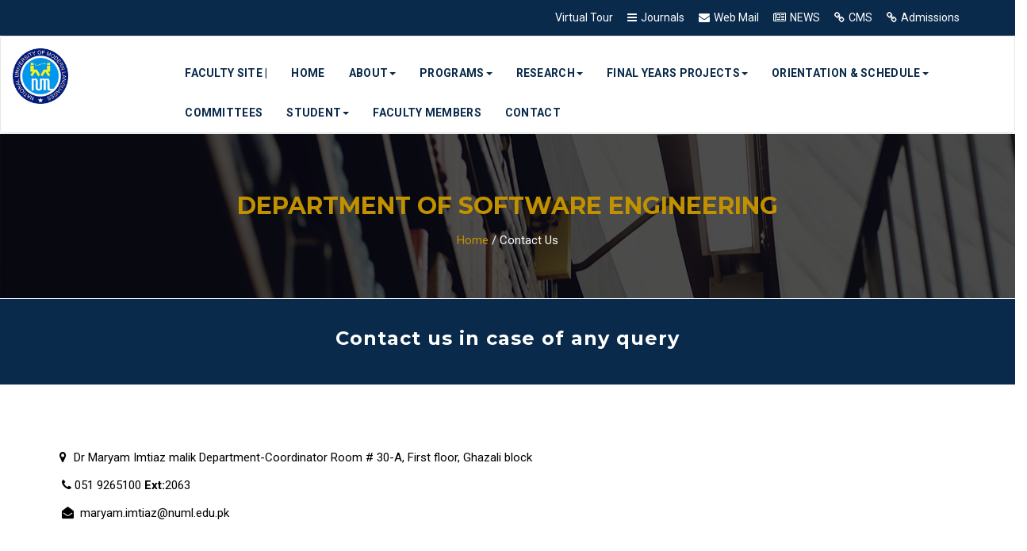

--- FILE ---
content_type: text/html; charset=UTF-8
request_url: http://numl.edu.pk/department/273/contact
body_size: 22178
content:
<!DOCTYPE html>
<html lang="en">

	<head>
		<meta charset="utf-8">
		<meta http-equiv="X-UA-Compatible" content="IE=edge">
		<title> Contact | NUML  | NUML</title>
		
		<link rel="stylesheet" href="http://numl.edu.pk/templates/template10/faculties/assets/css/bootstrap.min.css">

		<!-- Datatable -->
    	<link rel="stylesheet" type="text/css" href="http://numl.edu.pk/templates/template10/css/dataTables.bootstrap5.min.css" />

		<link rel="stylesheet" href="http://numl.edu.pk/templates/template10/faculties/assets/css/main.css">

		<!-- <link rel="stylesheet" href="http://numl.edu.pk/templates/template10/faculties/assets/css/normalize.css"> -->

		<link rel="stylesheet" href="http://numl.edu.pk/templates/template10/faculties/assets/fonts/font-awesome.min.css">

		<!-- <link rel="stylesheet" href="http://numl.edu.pk/templates/template10/faculties/assets/css/color-switcher.css" type="text/css"> -->

		<link rel="stylesheet" href="http://numl.edu.pk/templates/template10/faculties/assets/extras/animate.css" type="text/css">

		<link rel="stylesheet" href="http://numl.edu.pk/templates/template10/faculties/assets/extras/owl.carousel.css" type="text/css">
		<link rel="stylesheet" href="http://numl.edu.pk/templates/template10/faculties/assets/extras/owl.theme.css" type="text/css">

		<link rel="stylesheet" href="http://numl.edu.pk/templates/template10/faculties/assets/extras/settings.css" type="text/css">

		<link rel="stylesheet" href="http://numl.edu.pk/templates/template10/faculties/assets/extras/nivo-lightbox.css" type="text/css">

		<!-- <link rel="stylesheet" href="http://numl.edu.pk/templates/template10/faculties/assets/css/slicknav.css" type="text/css"> -->

		<link rel="stylesheet" href="http://numl.edu.pk/templates/template10/faculties/assets/css/responsive.css">

		<!-- <link rel="stylesheet" type="text/css" href="http://numl.edu.pk/templates/template10/faculties/assets/css/colors/sky.css" media="screen" /> -->

		<link rel="preconnect" href="https://fonts.googleapis.com">
	    <link rel="preconnect" href="https://fonts.gstatic.com" crossorigin>
	    <link href="https://fonts.googleapis.com/css2?family=Poppins:ital,wght@0,100;0,200;0,300;0,400;0,500;0,600;0,700;0,800;0,900;1,100;1,200;1,300;1,400;1,500;1,600;1,700;1,800;1,900&display=swap" rel="stylesheet">

			</head>
	<style>
		
	</style>
	<body>

		<header id="header-wrap">
			<div id="roof" class="hidden-xs" style="background-color:#092A4B;">
    <div class="container">
        <div class="quick-contacts pull-right">

            <span><a href="http://numl.edu.pk/virtualTour" target="_blank">Virtual Tour</a></span>

            <span><i class="fa fa-bars"></i><a href="http://numl.edu.pk/journals/home" target="_blank">Journals</a></span>
			            <span><i class="fa fa-envelope"></i><a href="https://mail.google.com/mail/u/0/" target="_blank">Web Mail</a></span>
            <span><i class="fa fa-newspaper-o"></i><a href="https://news.numl.edu.pk/" target="_blank">NEWS</a></span>
            <span><i class="fa fa-link"></i><a href="http://numl.edu.pk/main/cms" target="_blank">CMS</a></span>
            <span><i class="fa fa-link"></i><a href="http://numl.edu.pk/admission" target="_blank">Admissions</a></span>
        </div>
    </div>
</div>

			<style type="text/css">
/*    .main-navigation .navbar-nav>li>a{padding:13px}*/
    .dropdown-submenu{position:relative}
    .dropdown-submenu>.dropdown-menu{top:0;left:100%;margin-top:-6px;margin-left:-1px;-webkit-border-radius:0 6px 6px 6px;-moz-border-radius:0 6px 6px;border-radius:0 6px 6px 6px}
    .dropdown-submenu>a:after{}
    .dropdown-submenu:hover>a:after{border-left-color:#092A4B}
    .dropdown-submenu.pull-left{float:none}
    .dropdown-submenu.pull-left>.dropdown-menu{left:-100%;margin-left:10px;-webkit-border-radius:6px 0 6px 6px;-moz-border-radius:6px 0 6px 6px;border-radius:6px 0 6px 6px}


    /*.main-navigation .dropdown-menu>li>a{color:#fff;font-weight:700;background-color:#092A4B}
    .main-navigation .navbar-nav>li>a,.main-navigation .navbar-nav>li>a:focus{color:#092A4B!important;font-weight:700}
    .dropdown-menu>li>a:focus,.dropdown-menu>li>a:hover{background-color:#c19100!important;color:#fff!important}*/
    @media  screen and (min-width: 768px) and (max-width: 1024px) {
        .navbar-header{width: 15%; float: left;}
        #navbar { width:85% !important; float: right;}
    }
     

</style>

<nav class="navbar navbar-default main-navigation affix-top" role="navigation" data-spy="affix" data-offset-top="50">
    <div class="container-fluid ">
        <div class="navbar-header">
            <button type="button" class="navbar-toggle" data-toggle="collapse" data-target="#navbar"aria-controls="navbar">
                <span class="sr-only">Toggle navigation</span>
                <span class="icon-bar"></span>
                <span class="icon-bar"></span>
                <span class="icon-bar"></span>
            </button>
            <a class="navbar-brand" href="http://numl.edu.pk">
                <img class="logoImg" src="http://numl.edu.pk/images/logo/logo.png"/>
                <!-- <img src="http://numl.edu.pk/templates/template10/images/numl_logo.png"/> -->
            </a>
        </div>
        <div class="collapse navbar-collapse" id="navbar">
            <ul class="nav navbar-nav navbar-right" style="margin-top:2%;">
				
                <li><a href="http://numl.edu.pk/faculties/Faculty%20of%20Engineering%20and%20Computing" style="color:#092A4B; font-weight:bold;">Faculty Site |</a></li>
                
                <li><a href="http://numl.edu.pk/departments/273">Home</a></li>				
                
                <li class="dropdown">
                    <a href="#" class="dropdown-toggle" data-toggle="dropdown">About<span class="caret"></span></a>
                    <ul class="dropdown-menu">
                        <li><a href="http://numl.edu.pk/department/273/about">About Us</a></li>
                        <li><a href="http://numl.edu.pk/department/273/objective">Objectives</a></li>
                        <li><a href="http://numl.edu.pk/department/273/values">Values</a></li>
                    </ul>
                </li>

                                    <li class="dropdown dropdown-toggle">
                        <a href="javascript:void(0);" data-toggle="dropdown">Programs<span class="caret"></span></a>
                        <ul class="dropdown-menu" style="width:max-content;">
                                                                                                <li><a href="http://numl.edu.pk/programs/program/438"> Masters in Data Science - MS(DS) </a></li>
                                                                                                                                <li><a href="http://numl.edu.pk/programs/program/238"> BS Software Engineering </a></li>
                                                                                                                                <li><a href="http://numl.edu.pk/programs/program/239"> Master in Software Engineering </a></li>
                                                                                                                                <li><a href="http://numl.edu.pk/programs/program/240"> PhD In Software Engineering </a></li>
                                                                                                                                <li><a href="http://numl.edu.pk/programs/program/351"> BS Information Technology </a></li>
                                                                                                                                <li><a href="http://numl.edu.pk/programs/program/536"> BS Data Science </a></li>
                                                                                    </ul>
                    </li>
                				
                <!-- Department of Computer Science -->
								
				<!-- Department of Electrical Engineering -->
								
				<!-- Department of Software Engineering  -->
                                    <li class="dropdown dropdown-toggle">
                        <a href="#" data-toggle="dropdown">Research<span class="caret"></span></a>
                        <ul class="dropdown-menu" style="width:max-content;">
                           <li><a href="http://numl.edu.pk/department/273/researches/1">Research groups</a></li>
                            <!-- <li ><a href="http://numl.edu.pk/department/273/researches/2">Research Labs</a></li>  -->
                            <li><a href="http://numl.edu.pk/department/273/researches/3">Projects and themes</a></li>
                            <!-- <li><a href="http://numl.edu.pk/department/273/research_statistics">Research Statistics</a></li> -->
                        </ul>
                    </li>
					
					<li class="dropdown dropdown-toggle">
                        <a href="#" data-toggle="dropdown">Final Years Projects<span class="caret"></span></a>
                        <ul class="dropdown-menu" style="width:max-content;">
                            <li><a href="http://numl.edu.pk/department/273/project_sop">SOP</a></li>
                            <li><a href="http://numl.edu.pk/department/273/themes">Themes of the Year</a></li>
                            <li><a href="http://numl.edu.pk/department/273/projects">Projects Archive</a></li>
                            <li><a href="http://numl.edu.pk/department/273/success">Success Stories</a></li>
                        </ul>
                    </li>
					
					<li class="dropdown dropdown-toggle">
                        <a href="#" data-toggle="dropdown">Orientation & Schedule<span class="caret"></span></a>
                        <ul class="dropdown-menu" style="width:max-content;">                               
                            <li><a href="http://numl.edu.pk/department/273/orientation">Orientation Booklet</a></li>
                            <li><a href="http://numl.edu.pk/department/273/calendar">Calendar of Departmental Activities</a></li>
                            <li><a href="http://numl.edu.pk/department/273/timetable">Timetable</a></li>                            
                        </ul>
                    </li>

                    <li><a href="http://numl.edu.pk/department/273/committees" >Committees</a></li>
                                
				                    <li class="dropdown">
                        <a href="#" class="dropdown-toggle" data-toggle="dropdown">Student<span class="caret"></span></a>
                        <ul class="dropdown-menu" style="width:max-content;">
                            <li><a href="http://numl.edu.pk/department/273/datesheet" >Datasheet</a></li>
                            
                                                        <li><a href="http://numl.edu.pk/department/273/result" >Results</a></li>
                                                        <li><a href="http://numl.edu.pk/department/273/societies" >Club & Societies</a></li>
                        </ul>
                    </li>
                				

								
								<li><a href="http://numl.edu.pk/department/273/faculty">Faculty Members</a></li>
                <li><a href="http://numl.edu.pk/department/273/contact">Contact</a></li>
            </ul>
        </div>
    </div>
</nav>		</header>
		
		
			<div class="page-header" style="background: url('https://numl.edu.pk/faculties/assets/img/banner1.jpg');">
		<div class="container">
			<div class="row">
				<div class="col-md-12">
					<div class="breadcrumb-wrapper">
						<h2 class="page-title">Department of Software Engineering</h2>
						<a href="http://numl.edu.pk/departments/273">Home</a>
						<span>/</span>
						<span class="current">Contact Us</span>
					</div>
				</div>
			</div>
		</div>
	</div>
	<div class="row bg_color_drakBlue text-center" style="padding-top: 25px;padding-bottom: 25px;">
		<div class="container">
			<div class="row">
				<div class="about-header">
					<h3 class="medium-title" style="color:#fff;">Contact us in case of any query</h3>
				</div>
			</div>
		</div>
	</div>
	<div class="about section">
		<div class="container">
			<div class="row">
				<div class="col-lg-12">
											<p><i class="fa fa-map-marker fa-fw"></i>&nbsp;Dr Maryam Imtiaz malik
Department-Coordinator 
Room # 30-A,
First floor,
Ghazali block
						</p>
						<p>
						&nbsp;&nbsp;<i class="fa fa-phone" aria-hidden="true"></i>&nbsp;051 9265100 <b>Ext:</b>2063
						</p>
						<p>
						&nbsp;&nbsp;<i class="fa fa-envelope-open" aria-hidden="true"></i>&nbsp; maryam.imtiaz@numl.edu.pk
						</p>
									</div>				
			</div>
		</div>
	</div>
	

		<a href="#" class="back-to-top">
			<i class="fa fa-arrow-up"></i>
		</a>

		
		<style type="text/css">
	ul li{list-style:none;}
	footer{background: #092A4B !important;}
	.small-title{color: #c19100;}
	footer .address li{line-height: 28px;}
	footer .recent-post .post{float: left; margin-bottom: 5px !important; width: 50%; float: left; padding: 3px 0px;}
	footer .recent-post .post a{color: #fff !important;opacity: unset;font-weight: bold;}	
	footer #copyright{background: #c19100 !important;}

	.quicklinks{border-right: 1px solid #FFFFFF; border-left: 1px solid #FFFFFF; }
	@media  screen and (max-width: 991px) {
		.quicklinks{border-left:0px;}
	}
	@media  screen and (max-width: 767px) {
		.quicklinks{border-left:0px; border-right: 0px;}
	}

</style>
<footer>
	<div class="container-fluid">
		<div class="row clearfix p-t-50 p-b-30 mx-0">
			<div class="col-md-4 col-sm-12 col-xs-12 text-center">
				<h3 class="small-title">
					Contact Info
				</h3>
				<p>
					<a href="http://numl.edu.pk" class="m-brand__logo-wrapper">
						<img src="http://numl.edu.pk/images/logo/logo.png" alt="NUML-logo" style="width:115px;">
					</a>
				</p>
				<ul class="recent-post" style="color: #fff;">
					<li><b><i class="fa fa-institute"></i> National University of Modern Languages</b></li>
					<li><i class="fa fa-home"></i> H-9 Islamabad ,Pakistan</li>
					<li><i class="fa fa-phone"></i> <a href="tel:92-51-9265100" target="_top" style="color: #fff;">+92-51-9265100</a></li>
					<li><i class="fa fa-envelope"></i><a href="mailto:info@numl.edu.pk" target="_top" style="color: #fff;">info@numl.edu.pk</a></li>
				</ul>
			</div>
			<div class="col-md-4 col-sm-6 col-xs-12 quicklinks">
				<h3 class="small-title">Quick Links</h3>
				<ul class="recent-post">
										<li class="post">
						<a href="https://honorariumapp.numl.edu.pk/" style="width:100%; ">
							Publications System
						</a>
					</li>
										<li class="post">
						<a href="https://transport.numl.edu.pk" style="width:100%; ">
							Transportal
						</a>
					</li>
										<li class="post">
						<a href="https://ereg.numl.edu.pk/JobPlacement/LoginUser/ManagerLoginForm" style="width:100%; ">
							Placement System
						</a>
					</li>
										<li class="post">
						<a href="https://numl.edu.pk/main/cms" style="width:100%; ">
							CMS
						</a>
					</li>
										<li class="post">
						<a href="https://numl.edu.pk/downloads/all" style="width:100%; ">
							Downloads
						</a>
					</li>
										<li class="post">
						<a href="https://clearance.numl.edu.pk/" style="width:100%; ">
							Student Clearance
						</a>
					</li>
										<li class="post">
						<a href="https://hr.numl.edu.pk/" style="width:100%; ">
							HR System
						</a>
					</li>
										<li class="post">
						<a href="https://ereg.numl.edu.pk/eportal/" style="width:100%; ">
							E - Registration
						</a>
					</li>
										<li class="post">
						<a href="http://rectorportal.numl.edu.pk/" style="width:100%; ">
							Rector&#039;s Suggestion Box
						</a>
					</li>
										<li class="post">
						<a href="https://tms.numl.edu.pk/" style="width:100%; ">
							Task Management System
						</a>
					</li>
										<li class="post">
						<a href="https://numl.edu.pk/scholarships/all" style="width:100%; ">
							Scholarships
						</a>
					</li>
										<li class="post">
						<a href="https://numl.edu.pk/rti" style="width:100%; ">
							NUML RTI Compliance
						</a>
					</li>
									</ul>
			</div>
			<div class="col-md-4 col-sm-6 col-xs-12">
				<h3 class="small-title">Campuses</h3>
				<ul class="recent-post">
										<li class="post">
						<a href="http://numl.edu.pk/lahore" style="width:100%; "><i class="fa fa-map-marker m-r-10"></i>Lahore Campus</a>
					</li>
										<li class="post">
						<a href="http://numl.edu.pk/faisalabad" style="width:100%; "><i class="fa fa-map-marker m-r-10"></i>Faisalabad Campus</a>
					</li>
										<li class="post">
						<a href="http://numl.edu.pk/multan" style="width:100%; "><i class="fa fa-map-marker m-r-10"></i>Multan Campus</a>
					</li>
										<li class="post">
						<a href="http://numl.edu.pk/hyderabad" style="width:100%; "><i class="fa fa-map-marker m-r-10"></i>Hyderabad Campus</a>
					</li>
										<li class="post">
						<a href="http://numl.edu.pk/quetta" style="width:100%; "><i class="fa fa-map-marker m-r-10"></i>Quetta Campus</a>
					</li>
										<li class="post">
						<a href="http://numl.edu.pk/peshawar" style="width:100%; "><i class="fa fa-map-marker m-r-10"></i>Peshawar Campus</a>
					</li>
										<li class="post">
						<a href="http://numl.edu.pk/karachi" style="width:100%; "><i class="fa fa-map-marker m-r-10"></i>Karachi Campus</a>
					</li>
										<li class="post">
						<a href="http://numl.edu.pk/rawalpindi" style="width:100%; "><i class="fa fa-map-marker m-r-10"></i>Rawalpindi Campus</a>
					</li>
										<li class="post">
						<a href="http://numl.edu.pk/mirpurAJK" style="width:100%; "><i class="fa fa-map-marker m-r-10"></i>MirpurAJK Campus</a>
					</li>
									</ul>
			</div>		
		</div>
	</div>

	<div class="container-fluid" id="copyright">
		<div class="row clearfix">
			<div class="col-md-9 col-sm-9 col-xs-12">
				<p class="copyright-text color_white" style="font-size: 13px;">
					2026 &copy; NUML All Rights Reserved <i>developed by </i> <a href="http://numl.edu.pk/offices/ICT%20Office" class="m-link" target="_blank" style="color:#092A4B; font-weight:bold;">ICT Department</a>
				</p>
			</div>
			<div class="col-md-3 col-sm-3 col-xs-12">
				<div class="bottom-social-icons text-center">
					<a class="facebook" target="_blank" href="https://www.facebook.com/NUMLOFFICIALPAGE/" style="color:#c19100; background-color: #092A4B;"><i class="fa fa-facebook" style="margin-top: 10px;"></i></a>
					<a class="twitter" target="_blank" href="https://x.com/numl_official" style="color:#c19100; background-color: #092A4B;"><i class="fa fa-twitter" style="margin-top: 10px;"></i></a>
					<a class="youtube" target="_blank" href="https://www.youtube.com/channel/UCY_fvvBIFB_2-0-o5a6lAfg/featured" style="color:#c19100; background-color: #092A4B;"><i class="fa fa-youtube" style="margin-top: 10px;"></i></a>
					<a class="linkedin" target="_blank" href="https://www.linkedin.com/company/numl-official" style="color:#c19100; background-color: #092A4B;"><i class="fa fa-linkedin" style="margin-top: 10px;"></i></a>
					<a class="instagram" target="_blank" href="https://www.instagram.com/numlofficial/" style="color:#c19100; background-color: #092A4B;"><i class="fa fa-instagram " style="margin-top: 10px;"></i></a>
				</div>
			</div>
		</div>
	</div>
	

</footer>
		<!-- <script src="https://code.jquery.com/jquery-3.3.1.min.js" integrity="sha256-FgpCb/KJQlLNfOu91ta32o/NMZxltwRo8QtmkMRdAu8=" crossorigin="anonymous"></script> -->
		
		<script src="https://code.jquery.com/jquery-3.7.1.min.js" integrity="sha256-/JqT3SQfawRcv/BIHPThkBvs0OEvtFFmqPF/lYI/Cxo=" crossorigin="anonymous"></script>

		<script type="text/javascript" src="http://numl.edu.pk/templates/template10/faculties/assets/js/bootstrap.min.js"></script>
		<!-- <script type="text/javascript" src="http://numl.edu.pk/templates/template10/faculties/assets/js/color-switcher.js"></script> -->
		<script type="text/javascript" src="http://numl.edu.pk/templates/template10/faculties/assets/js/jquery.mixitup.js"></script>
		<script type="text/javascript" src="http://numl.edu.pk/templates/template10/faculties/assets/js/nivo-lightbox.min.js"></script>
		<script type="text/javascript" src="http://numl.edu.pk/templates/template10/faculties/assets/js/jquery.countdown.js"></script>
		<script type="text/javascript" src="http://numl.edu.pk/templates/template10/faculties/assets/js/jquery.counterup.min.js"></script>
		<script type="text/javascript" src="http://numl.edu.pk/templates/template10/faculties/assets/js/owl.carousel.min.js"></script>
		<script type="text/javascript" src="http://numl.edu.pk/templates/template10/faculties/assets/js/form-validator.min.js"></script>
		<script type="text/javascript" src="http://numl.edu.pk/templates/template10/faculties/assets/js/contact-form-script.js"></script>
		<script type="text/javascript" src="http://numl.edu.pk/templates/template10/faculties/assets/js/jquery.themepunch.revolution.min.js"></script>
		<script type="text/javascript" src="http://numl.edu.pk/templates/template10/faculties/assets/js/jquery.themepunch.tools.min.js"></script>
		<!-- <script type="text/javascript" src="http://numl.edu.pk/templates/template10/faculties/assets/js/jquery.slicknav.js"></script> -->

		<script src="http://numl.edu.pk/templates/template10/js/datatable/jquery.dataTables.min.js" type="text/javascript"></script>
    	<script src="http://numl.edu.pk/templates/template10/js/dataTables.bootstrap5.min.js" type="text/javascript"></script>

		<script src="http://numl.edu.pk/templates/template10/faculties/assets/js/main.js"></script>

			</body>

</html>

--- FILE ---
content_type: text/javascript
request_url: http://numl.edu.pk/templates/template10/faculties/assets/js/contact-form-script.js
body_size: 1086
content:
$("#contactForm").validator().on("submit",function(event){if(event.isDefaultPrevented()){formError();submitMSG(false,"Did you fill in the form properly?");}else{event.preventDefault();submitForm();}});function submitForm(){var name=$("#name").val();var email=$("#email").val();var msg_subject=$("#msg_subject").val();var message=$("#message").val();$.ajax({type:"POST",url:"php/form-process.php",data:"name="+name+"&email="+email+"&msg_subject="+msg_subject+"&message="+message,success:function(text){if(text=="success"){formSuccess();}else{formError();submitMSG(false,text);}}});}
function formSuccess(){$("#contactForm")[0].reset();submitMSG(true,"Message Submitted!")}
function formError(){$("#contactForm").removeClass().addClass('shake animated').one('webkitAnimationEnd mozAnimationEnd MSAnimationEnd oanimationend animationend',function(){$(this).removeClass();});}
function submitMSG(valid,msg){if(valid){var msgClasses="h3 text-center tada animated text-success";}else{var msgClasses="h3 text-center text-danger";}
$("#msgSubmit").removeClass().addClass(msgClasses).text(msg);}

--- FILE ---
content_type: text/javascript
request_url: http://numl.edu.pk/templates/template10/faculties/assets/js/main.js
body_size: 5363
content:

/* Revolution Slider
========================================================*/
$(document).ready(function() {
 jQuery('.tp-banner').show().revolution({
  dottedOverlay:"none",
  delay:16000,
  startwidth:1170,
  startheight:650,
  hideThumbs:200,
  thumbWidth: 100,
  thumbHeight: 50,
  thumbAmount: 5,
  navigationType: "bullet",
  navigationArrows: "solo",
  navigationStyle: "preview4",
  touchenabled: "on",
  onHoverStop: "on",
  swipe_velocity: 0.7,
  swipe_min_touches: 1,
  swipe_max_touches: 1,
  drag_block_vertical: false,
  parallax: "mouse",
  parallaxBgFreeze: "on",
  parallaxLevels: [7, 4, 3, 2, 5, 4, 3, 2, 1, 0],
  keyboardNavigation: "off",
  navigationHAlign: "center",
  navigationVAlign: "bottom",
  navigationHOffset: 0,
  navigationVOffset: 20,
  soloArrowLeftHalign: "left",
  soloArrowLeftValign: "center",
  soloArrowLeftHOffset: 20,
  soloArrowLeftVOffset: 0,
  soloArrowRightHalign: "right",
  soloArrowRightValign: "center",
  soloArrowRightHOffset: 20,
  soloArrowRightVOffset: 0,
  shadow: 0,
  fullWidth: "on",
  fullScreen: "off",
  spinner: "spinner1",
  stopLoop: "off",
  stopAfterLoops: -1,
  stopAtSlide: -1,
  shuffle: "off",
  autoHeight: "off",
  forceFullWidth: "off",
  hideThumbsOnMobile: "off",
  hideNavDelayOnMobile: 1500,
  hideBulletsOnMobile: "off",
  hideArrowsOnMobile: "off",
  hideThumbsUnderResolution: 0,
  hideSliderAtLimit: 0,
  hideCaptionAtLimit: 0,
  hideAllCaptionAtLilmit: 0,
  startWithSlide: 0,
  fullScreenOffsetContainer: ""
  });
});

$(window).load(function() {
  $(".loader").fadeOut(2000);
});

/* Slicknav Mobile Menu
========================================================*/
  $(document).ready(function(){
    $('.wpb-mobile-menu').slicknav({
      prependTo: '.navbar-header',
      parentTag: 'liner',
      allowParentLinks: true,
      duplicate: true,
      label: '',
      closedSymbol: '<i class="fa fa-angle-right"></i>',
      openedSymbol: '<i class="fa fa-angle-down"></i>',
    });
  });

/* Count Time
   ========================================================================== */
   	jQuery('#clock').countdown('2017/9/16',function(event){
		var $this=jQuery(this).html(event.strftime(''
		+'<div class="time-entry days"><span>%-D</span> Days</div> '
		+'<div class="time-entry hours"><span>%H</span> Hours</div> '
		+'<div class="time-entry minutes"><span>%M</span> Minutes</div> '
		+'<div class="time-entry seconds"><span>%S</span> Seconds</div> '));
	});

/* Dropdown Menu
   ========================================================================== */
	$(".dropdown").hover(
		function () {
		$(this).addClass('open');
		}, 
		function () {
		$(this).removeClass('open');
		}
	);

/* search toogle
   ========================================================================== */
	var openSearch = $('.open-search'),
    SearchForm = $('.full-search'),
    closeSearch = $('.close-search');

    openSearch.on('click', function(event){
      event.preventDefault();
      if (!SearchForm.hasClass('active')) {
        SearchForm.fadeIn(300, function(){
          SearchForm.addClass('active');
        });
      }
    });

    closeSearch.on('click', function(event){
      event.preventDefault();

      SearchForm.fadeOut(300, function(){
        SearchForm.removeClass('active');
        $(this).find('input').val('');
      });
    });

/* Bootsrap slider carousel
   ========================================================================== */
	$('#carousel-slider').carousel();

	$('a[data-slide="prev"]').click(function () {
	    $('#carousel-slider').carousel('prev');
	});

	$('a[data-slide="next"]').click(function () {
	    $('#carousel-slider').carousel('next');
	});

/* Testimonials Carousel
========================================================*/
$(".testimonials-carousel").owlCarousel({
  navigation: false,
  pagination: true,
  slideSpeed: 1000,
  stopOnHover: true,
  autoPlay: true,
  items: 2,
  itemsDesktopSmall: [1024, 2],
  itemsTablet: [600, 1],
  itemsMobile: [479, 1]
});

/* Touch Owl Carousel
========================================================*/
$(".touch-slider").owlCarousel({
    navigation: true,
    pagination: false,
    slideSpeed: 1000,
    stopOnHover: true,
    autoPlay: true,
    items: 1,
    itemsDesktopSmall: [1024, 1],
    itemsTablet: [600, 1],
    itemsMobile: [479, 1]
});

$('.touch-slider').find('.owl-prev').html('<i class="fa fa-angle-left"></i>');
$('.touch-slider').find('.owl-next').html('<i class="fa fa-angle-right"></i>');

// MixitUp
$(function(){
  $('#portfolio-list').mixItUp();
});

// Nivo Lightbox  
  $('.lightbox').nivoLightbox({
    effect: 'fadeScale',
    keyboardNav: true,
    errorMessage: 'The requested content cannot be loaded. Please try again later.'
  });


/*Back Top Link
========================================================*/
var offset = 200;
var duration = 500;
$(window).scroll(function() {
  if ($(this).scrollTop() > offset) {
    $('.back-to-top').fadeIn(400);
  } else {
    $('.back-to-top').fadeOut(400);
  }
});
$('.back-to-top').click(function(event) {
  event.preventDefault();
  $('html, body').animate({
    scrollTop: 0
  }, 600);
  return false;
})
